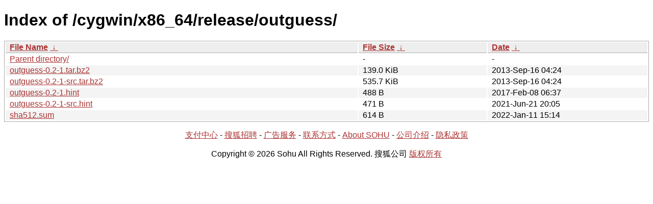

--- FILE ---
content_type: text/html; charset=utf8
request_url: https://mirrors.sohu.com/cygwin/x86_64/release/outguess/?C=M&O=A
body_size: 1129
content:
<!DOCTYPE html><html><head><meta http-equiv="content-type" content="text/html; charset=utf-8"><meta name="viewport" content="width=device-width"><style type="text/css">body,html {background:#fff;font-family:"Bitstream Vera Sans","Lucida Grande","Lucida Sans Unicode",Lucidux,Verdana,Lucida,sans-serif;}tr:nth-child(even) {background:#f4f4f4;}th,td {padding:0.1em 0.5em;}th {text-align:left;font-weight:bold;background:#eee;border-bottom:1px solid #aaa;}#list {border:1px solid #aaa;width:100%;}a {color:#a33;}a:hover {color:#e33;}</style>

<title>Index of /cygwin/x86_64/release/outguess/</title>
</head><body><h1>Index of /cygwin/x86_64/release/outguess/</h1>
<table id="list"><thead><tr><th style="width:55%"><a href="?C=N&amp;O=A">File Name</a>&nbsp;<a href="?C=N&amp;O=D">&nbsp;&darr;&nbsp;</a></th><th style="width:20%"><a href="?C=S&amp;O=A">File Size</a>&nbsp;<a href="?C=S&amp;O=D">&nbsp;&darr;&nbsp;</a></th><th style="width:25%"><a href="?C=M&amp;O=A">Date</a>&nbsp;<a href="?C=M&amp;O=D">&nbsp;&darr;&nbsp;</a></th></tr></thead>
<tbody><tr><td class="link"><a href="../?C=M&amp;O=A">Parent directory/</a></td><td class="size">-</td><td class="date">-</td></tr><tr><td class="link"><a href="outguess-0.2-1.tar.bz2" title="outguess-0.2-1.tar.bz2">outguess-0.2-1.tar.bz2</a></td><td class="size">139.0 KiB</td><td class="date">2013-Sep-16 04:24</td></tr>
<tr><td class="link"><a href="outguess-0.2-1-src.tar.bz2" title="outguess-0.2-1-src.tar.bz2">outguess-0.2-1-src.tar.bz2</a></td><td class="size">535.7 KiB</td><td class="date">2013-Sep-16 04:24</td></tr>
<tr><td class="link"><a href="outguess-0.2-1.hint" title="outguess-0.2-1.hint">outguess-0.2-1.hint</a></td><td class="size">488 B</td><td class="date">2017-Feb-08 06:37</td></tr>
<tr><td class="link"><a href="outguess-0.2-1-src.hint" title="outguess-0.2-1-src.hint">outguess-0.2-1-src.hint</a></td><td class="size">471 B</td><td class="date">2021-Jun-21 20:05</td></tr>
<tr><td class="link"><a href="sha512.sum" title="sha512.sum">sha512.sum</a></td><td class="size">614 B</td><td class="date">2022-Jan-11 15:14</td></tr>
</tbody></table><footer>
        <p align=center><a href="http://pay.sohu.com/" target="_blank" rel="nofollow">支付中心</a> - <a href="http://hr.sohu.com/" target="_blank" rel="nofollow">搜狐招聘</a> - <a href="http://ad.sohu.com/" target="_blank" rel="nofollow">广告服务</a> - <a href="//intro.sohu.com/contact" target="_blank" rel="nofollow">联系方式</a> - <a href="http://investors.sohu.com/" target="_blank" rel="nofollow">About SOHU</a> - <a href="//intro.sohu.com" target="_blank" rel="nofollow">公司介绍</a> - <a href="//m.sohu.com/xchannel/TURBd01EQXdNekky" target="_blank" rel="nofollow">隐私政策</a></p>
        <p align=center>Copyright © 2026 Sohu All Rights Reserved. 搜狐公司 <a href="//intro.sohu.com/copyright" target="_blank" rel="nofollow">版权所有</a></p>
</footer>
